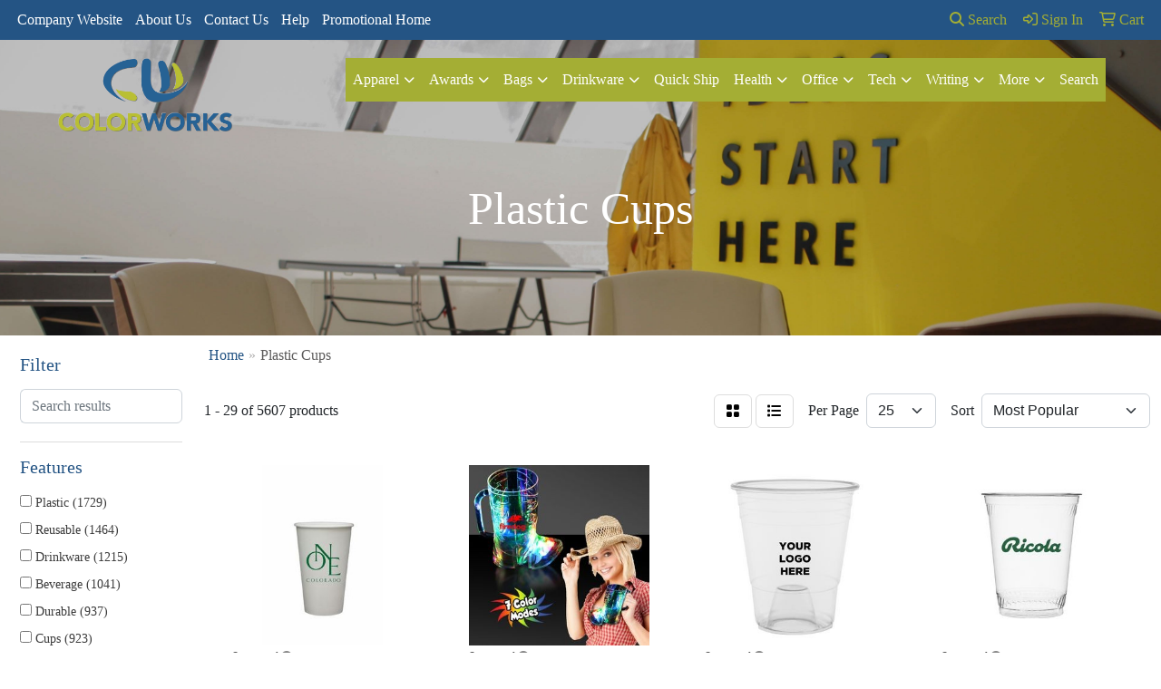

--- FILE ---
content_type: text/html
request_url: https://promo.colorworksinc.com/ws/ws.dll/StartSrch?UID=9832&WENavID=16799418
body_size: 14378
content:
<!DOCTYPE html>
<html lang="en"><head>
<meta charset="utf-8">
<meta http-equiv="X-UA-Compatible" content="IE=edge">
<meta name="viewport" content="width=device-width, initial-scale=1">
<!-- The above 3 meta tags *must* come first in the head; any other head content must come *after* these tags -->


<link href="/distsite/styles/8/css/bootstrap.min.css" rel="stylesheet" />
<link href="https://fonts.googleapis.com/css?family=Open+Sans:400,600|Oswald:400,600" rel="stylesheet">
<link href="/distsite/styles/8/css/owl.carousel.min.css" rel="stylesheet">
<link href="/distsite/styles/8/css/nouislider.css" rel="stylesheet">
<!--<link href="/distsite/styles/8/css/menu.css" rel="stylesheet"/>-->
<link href="/distsite/styles/8/css/flexslider.css" rel="stylesheet">
<link href="/distsite/styles/8/css/all.min.css" rel="stylesheet">
<link href="/distsite/styles/8/css/slick/slick.css" rel="stylesheet"/>
<link href="/distsite/styles/8/css/lightbox/lightbox.css" rel="stylesheet"  />
<link href="/distsite/styles/8/css/yamm.css" rel="stylesheet" />
<!-- Custom styles for this theme -->
<link href="/we/we.dll/StyleSheet?UN=9832&Type=WETheme&TS=C45168.5874305556" rel="stylesheet">
<!-- Custom styles for this theme -->
<link href="/we/we.dll/StyleSheet?UN=9832&Type=WETheme-PS&TS=C45168.5874305556" rel="stylesheet">
<style>
#logo .img-responsive{max-width: 65%;}
#ftlogo .img-responsive{max-width: 40%;}

</style>

<!-- HTML5 shim and Respond.js for IE8 support of HTML5 elements and media queries -->
<!--[if lt IE 9]>
      <script src="https://oss.maxcdn.com/html5shiv/3.7.3/html5shiv.min.js"></script>
      <script src="https://oss.maxcdn.com/respond/1.4.2/respond.min.js"></script>
    <![endif]-->

</head>

<body style="background:#fff;">


  <!-- Slide-Out Menu -->
  <div id="filter-menu" class="filter-menu">
    <button id="close-menu" class="btn-close"></button>
    <div class="menu-content">
      
<aside class="filter-sidebar">



<div class="filter-section first">
	<h2>Filter</h2>
	 <div class="input-group mb-3">
	 <input type="text" style="border-right:0;" placeholder="Search results" class="form-control text-search-within-results" name="SearchWithinResults" value="" maxlength="100" onkeyup="HandleTextFilter(event);">
	  <label class="input-group-text" style="background-color:#fff;"><a  style="display:none;" href="javascript:void(0);" class="remove-filter" data-toggle="tooltip" title="Clear" onclick="ClearTextFilter();"><i class="far fa-times" aria-hidden="true"></i> <span class="fa-sr-only">x</span></a></label>
	</div>
</div>

<a href="javascript:void(0);" class="clear-filters"  style="display:none;" onclick="ClearDrillDown();">Clear all filters</a>

<div class="filter-section"  style="display:none;">
	<h2>Categories</h2>

	<div class="filter-list">

	 

		<!-- wrapper for more filters -->
        <div class="show-filter">

		</div><!-- showfilters -->

	</div>

		<a href="#" class="show-more"  style="display:none;" >Show more</a>
</div>


<div class="filter-section" >
	<h2>Features</h2>

		<div class="filter-list">

	  		<div class="checkbox"><label><input class="filtercheckbox" type="checkbox" name="2|Plastic" ><span> Plastic (1729)</span></label></div><div class="checkbox"><label><input class="filtercheckbox" type="checkbox" name="2|Reusable" ><span> Reusable (1464)</span></label></div><div class="checkbox"><label><input class="filtercheckbox" type="checkbox" name="2|Drinkware" ><span> Drinkware (1215)</span></label></div><div class="checkbox"><label><input class="filtercheckbox" type="checkbox" name="2|Beverage" ><span> Beverage (1041)</span></label></div><div class="checkbox"><label><input class="filtercheckbox" type="checkbox" name="2|Durable" ><span> Durable (937)</span></label></div><div class="checkbox"><label><input class="filtercheckbox" type="checkbox" name="2|Cups" ><span> Cups (923)</span></label></div><div class="checkbox"><label><input class="filtercheckbox" type="checkbox" name="2|Portable" ><span> Portable (897)</span></label></div><div class="checkbox"><label><input class="filtercheckbox" type="checkbox" name="2|Party" ><span> Party (884)</span></label></div><div class="checkbox"><label><input class="filtercheckbox" type="checkbox" name="2|Tumbler" ><span> Tumbler (863)</span></label></div><div class="checkbox"><label><input class="filtercheckbox" type="checkbox" name="2|Lightweight" ><span> Lightweight (798)</span></label></div><div class="show-filter"><div class="checkbox"><label><input class="filtercheckbox" type="checkbox" name="2|Drinking" ><span> Drinking (740)</span></label></div><div class="checkbox"><label><input class="filtercheckbox" type="checkbox" name="2|Travel" ><span> Travel (625)</span></label></div><div class="checkbox"><label><input class="filtercheckbox" type="checkbox" name="2|Drink" ><span> Drink (621)</span></label></div><div class="checkbox"><label><input class="filtercheckbox" type="checkbox" name="2|Water" ><span> Water (598)</span></label></div><div class="checkbox"><label><input class="filtercheckbox" type="checkbox" name="2|Bpa free" ><span> Bpa free (530)</span></label></div><div class="checkbox"><label><input class="filtercheckbox" type="checkbox" name="2|Coffee" ><span> Coffee (524)</span></label></div><div class="checkbox"><label><input class="filtercheckbox" type="checkbox" name="2|Lid" ><span> Lid (512)</span></label></div><div class="checkbox"><label><input class="filtercheckbox" type="checkbox" name="2|Outdoor" ><span> Outdoor (498)</span></label></div><div class="checkbox"><label><input class="filtercheckbox" type="checkbox" name="2|Round" ><span> Round (470)</span></label></div><div class="checkbox"><label><input class="filtercheckbox" type="checkbox" name="2|Mug" ><span> Mug (449)</span></label></div><div class="checkbox"><label><input class="filtercheckbox" type="checkbox" name="2|Disposable" ><span> Disposable (447)</span></label></div><div class="checkbox"><label><input class="filtercheckbox" type="checkbox" name="2|Insulated" ><span> Insulated (426)</span></label></div><div class="checkbox"><label><input class="filtercheckbox" type="checkbox" name="2|Straw" ><span> Straw (416)</span></label></div><div class="checkbox"><label><input class="filtercheckbox" type="checkbox" name="2|Beverage holder" ><span> Beverage holder (408)</span></label></div><div class="checkbox"><label><input class="filtercheckbox" type="checkbox" name="2|Stadium" ><span> Stadium (391)</span></label></div><div class="checkbox"><label><input class="filtercheckbox" type="checkbox" name="2|Plastic cups" ><span> Plastic cups (385)</span></label></div><div class="checkbox"><label><input class="filtercheckbox" type="checkbox" name="2|Camping" ><span> Camping (372)</span></label></div><div class="checkbox"><label><input class="filtercheckbox" type="checkbox" name="2|Sports" ><span> Sports (358)</span></label></div><div class="checkbox"><label><input class="filtercheckbox" type="checkbox" name="2|Bottle" ><span> Bottle (357)</span></label></div><div class="checkbox"><label><input class="filtercheckbox" type="checkbox" name="2|Transparent" ><span> Transparent (336)</span></label></div><div class="checkbox"><label><input class="filtercheckbox" type="checkbox" name="2|Wide mouth" ><span> Wide mouth (334)</span></label></div><div class="checkbox"><label><input class="filtercheckbox" type="checkbox" name="2|Picnic" ><span> Picnic (325)</span></label></div><div class="checkbox"><label><input class="filtercheckbox" type="checkbox" name="2|Stadium cup" ><span> Stadium cup (322)</span></label></div><div class="checkbox"><label><input class="filtercheckbox" type="checkbox" name="2|Office" ><span> Office (321)</span></label></div><div class="checkbox"><label><input class="filtercheckbox" type="checkbox" name="2|Eco-friendly" ><span> Eco-friendly (309)</span></label></div><div class="checkbox"><label><input class="filtercheckbox" type="checkbox" name="2|Stackable" ><span> Stackable (308)</span></label></div><div class="checkbox"><label><input class="filtercheckbox" type="checkbox" name="2|Tea" ><span> Tea (287)</span></label></div><div class="checkbox"><label><input class="filtercheckbox" type="checkbox" name="2|Beer" ><span> Beer (275)</span></label></div><div class="checkbox"><label><input class="filtercheckbox" type="checkbox" name="2|16 oz." ><span> 16 oz. (267)</span></label></div><div class="checkbox"><label><input class="filtercheckbox" type="checkbox" name="2|Bar" ><span> Bar (261)</span></label></div><div class="checkbox"><label><input class="filtercheckbox" type="checkbox" name="2|Recyclable" ><span> Recyclable (261)</span></label></div><div class="checkbox"><label><input class="filtercheckbox" type="checkbox" name="2|Juices" ><span> Juices (246)</span></label></div><div class="checkbox"><label><input class="filtercheckbox" type="checkbox" name="2|Cylindrical" ><span> Cylindrical (244)</span></label></div><div class="checkbox"><label><input class="filtercheckbox" type="checkbox" name="2|Events" ><span> Events (239)</span></label></div><div class="checkbox"><label><input class="filtercheckbox" type="checkbox" name="2|Double wall" ><span> Double wall (230)</span></label></div><div class="checkbox"><label><input class="filtercheckbox" type="checkbox" name="2|Party cup" ><span> Party cup (226)</span></label></div><div class="checkbox"><label><input class="filtercheckbox" type="checkbox" name="2|Clear" ><span> Clear (224)</span></label></div><div class="checkbox"><label><input class="filtercheckbox" type="checkbox" name="2|Unbreakable" ><span> Unbreakable (223)</span></label></div><div class="checkbox"><label><input class="filtercheckbox" type="checkbox" name="2|Wedding" ><span> Wedding (220)</span></label></div><div class="checkbox"><label><input class="filtercheckbox" type="checkbox" name="2|Restaurants" ><span> Restaurants (214)</span></label></div></div>

			<!-- wrapper for more filters -->
			<div class="show-filter">

			</div><!-- showfilters -->
 		</div>
		<a href="#" class="show-more"  >Show more</a>


</div>


<div class="filter-section" >
	<h2>Colors</h2>

		<div class="filter-list">

		  	<div class="checkbox"><label><input class="filtercheckbox" type="checkbox" name="1|Blue" ><span> Blue (2406)</span></label></div><div class="checkbox"><label><input class="filtercheckbox" type="checkbox" name="1|Green" ><span> Green (2226)</span></label></div><div class="checkbox"><label><input class="filtercheckbox" type="checkbox" name="1|Red" ><span> Red (2116)</span></label></div><div class="checkbox"><label><input class="filtercheckbox" type="checkbox" name="1|Black" ><span> Black (2017)</span></label></div><div class="checkbox"><label><input class="filtercheckbox" type="checkbox" name="1|White" ><span> White (1969)</span></label></div><div class="checkbox"><label><input class="filtercheckbox" type="checkbox" name="1|Pink" ><span> Pink (1842)</span></label></div><div class="checkbox"><label><input class="filtercheckbox" type="checkbox" name="1|Yellow" ><span> Yellow (1722)</span></label></div><div class="checkbox"><label><input class="filtercheckbox" type="checkbox" name="1|Orange" ><span> Orange (1596)</span></label></div><div class="checkbox"><label><input class="filtercheckbox" type="checkbox" name="1|Purple" ><span> Purple (1474)</span></label></div><div class="checkbox"><label><input class="filtercheckbox" type="checkbox" name="1|Clear" ><span> Clear (1186)</span></label></div><div class="show-filter"><div class="checkbox"><label><input class="filtercheckbox" type="checkbox" name="1|Gray" ><span> Gray (613)</span></label></div><div class="checkbox"><label><input class="filtercheckbox" type="checkbox" name="1|Silver" ><span> Silver (428)</span></label></div><div class="checkbox"><label><input class="filtercheckbox" type="checkbox" name="1|Light blue" ><span> Light blue (419)</span></label></div><div class="checkbox"><label><input class="filtercheckbox" type="checkbox" name="1|Navy blue" ><span> Navy blue (411)</span></label></div><div class="checkbox"><label><input class="filtercheckbox" type="checkbox" name="1|Various" ><span> Various (315)</span></label></div><div class="checkbox"><label><input class="filtercheckbox" type="checkbox" name="1|Brown" ><span> Brown (296)</span></label></div><div class="checkbox"><label><input class="filtercheckbox" type="checkbox" name="1|Royal blue" ><span> Royal blue (296)</span></label></div><div class="checkbox"><label><input class="filtercheckbox" type="checkbox" name="1|Gold" ><span> Gold (204)</span></label></div><div class="checkbox"><label><input class="filtercheckbox" type="checkbox" name="1|Dark blue" ><span> Dark blue (189)</span></label></div><div class="checkbox"><label><input class="filtercheckbox" type="checkbox" name="1|Dark green" ><span> Dark green (186)</span></label></div><div class="checkbox"><label><input class="filtercheckbox" type="checkbox" name="1|Light green" ><span> Light green (181)</span></label></div><div class="checkbox"><label><input class="filtercheckbox" type="checkbox" name="1|Rose red" ><span> Rose red (176)</span></label></div><div class="checkbox"><label><input class="filtercheckbox" type="checkbox" name="1|Beige" ><span> Beige (147)</span></label></div><div class="checkbox"><label><input class="filtercheckbox" type="checkbox" name="1|Teal" ><span> Teal (130)</span></label></div><div class="checkbox"><label><input class="filtercheckbox" type="checkbox" name="1|Maroon red" ><span> Maroon red (116)</span></label></div><div class="checkbox"><label><input class="filtercheckbox" type="checkbox" name="1|Lime green" ><span> Lime green (115)</span></label></div><div class="checkbox"><label><input class="filtercheckbox" type="checkbox" name="1|Light purple" ><span> Light purple (107)</span></label></div><div class="checkbox"><label><input class="filtercheckbox" type="checkbox" name="1|Kelly green" ><span> Kelly green (85)</span></label></div><div class="checkbox"><label><input class="filtercheckbox" type="checkbox" name="1|Sky blue" ><span> Sky blue (64)</span></label></div><div class="checkbox"><label><input class="filtercheckbox" type="checkbox" name="1|Transparent" ><span> Transparent (63)</span></label></div><div class="checkbox"><label><input class="filtercheckbox" type="checkbox" name="1|Neon pink" ><span> Neon pink (61)</span></label></div><div class="checkbox"><label><input class="filtercheckbox" type="checkbox" name="1|Dark gray" ><span> Dark gray (59)</span></label></div><div class="checkbox"><label><input class="filtercheckbox" type="checkbox" name="1|Translucent blue" ><span> Translucent blue (58)</span></label></div><div class="checkbox"><label><input class="filtercheckbox" type="checkbox" name="1|Light pink" ><span> Light pink (55)</span></label></div><div class="checkbox"><label><input class="filtercheckbox" type="checkbox" name="1|Translucent red" ><span> Translucent red (53)</span></label></div><div class="checkbox"><label><input class="filtercheckbox" type="checkbox" name="1|Neon green" ><span> Neon green (52)</span></label></div><div class="checkbox"><label><input class="filtercheckbox" type="checkbox" name="1|Dark pink" ><span> Dark pink (50)</span></label></div><div class="checkbox"><label><input class="filtercheckbox" type="checkbox" name="1|Hot pink" ><span> Hot pink (47)</span></label></div><div class="checkbox"><label><input class="filtercheckbox" type="checkbox" name="1|Rose gold" ><span> Rose gold (47)</span></label></div><div class="checkbox"><label><input class="filtercheckbox" type="checkbox" name="1|Coral" ><span> Coral (42)</span></label></div><div class="checkbox"><label><input class="filtercheckbox" type="checkbox" name="1|Reflex blue" ><span> Reflex blue (40)</span></label></div><div class="checkbox"><label><input class="filtercheckbox" type="checkbox" name="1|Smoke" ><span> Smoke (40)</span></label></div><div class="checkbox"><label><input class="filtercheckbox" type="checkbox" name="1|Translucent green" ><span> Translucent green (40)</span></label></div><div class="checkbox"><label><input class="filtercheckbox" type="checkbox" name="1|Maroon" ><span> Maroon (39)</span></label></div><div class="checkbox"><label><input class="filtercheckbox" type="checkbox" name="1|Dark purple" ><span> Dark purple (38)</span></label></div><div class="checkbox"><label><input class="filtercheckbox" type="checkbox" name="1|Lake blue" ><span> Lake blue (36)</span></label></div><div class="checkbox"><label><input class="filtercheckbox" type="checkbox" name="1|Frosted clear" ><span> Frosted clear (31)</span></label></div><div class="checkbox"><label><input class="filtercheckbox" type="checkbox" name="1|Neon orange" ><span> Neon orange (31)</span></label></div><div class="checkbox"><label><input class="filtercheckbox" type="checkbox" name="1|Transparent clear" ><span> Transparent clear (31)</span></label></div><div class="checkbox"><label><input class="filtercheckbox" type="checkbox" name="1|Frosted white" ><span> Frosted white (30)</span></label></div></div>


			<!-- wrapper for more filters -->
			<div class="show-filter">

			</div><!-- showfilters -->

		  </div>

		<a href="#" class="show-more"  >Show more</a>
</div>


<div class="filter-section"  >
	<h2>Price Range</h2>
	<div class="filter-price-wrap">
		<div class="filter-price-inner">
			<div class="input-group">
				<span class="input-group-text input-group-text-white">$</span>
				<input type="text" class="form-control form-control-sm filter-min-prices" name="min-prices" value="" placeholder="Min" onkeyup="HandlePriceFilter(event);">
			</div>
			<div class="input-group">
				<span class="input-group-text input-group-text-white">$</span>
				<input type="text" class="form-control form-control-sm filter-max-prices" name="max-prices" value="" placeholder="Max" onkeyup="HandlePriceFilter(event);">
			</div>
		</div>
		<a href="javascript:void(0)" onclick="SetPriceFilter();" ><i class="fa-solid fa-chevron-right"></i></a>
	</div>
</div>

<div class="filter-section"   >
	<h2>Quantity</h2>
	<div class="filter-price-wrap mb-2">
		<input type="text" class="form-control form-control-sm filter-quantity" value="" placeholder="Qty" onkeyup="HandleQuantityFilter(event);">
		<a href="javascript:void(0)" onclick="SetQuantityFilter();"><i class="fa-solid fa-chevron-right"></i></a>
	</div>
</div>




	</aside>

    </div>
</div>




	<div class="container-fluid">
		<div class="row">

			<div class="col-md-3 col-lg-2">
        <div class="d-none d-md-block">
          <div id="desktop-filter">
            
<aside class="filter-sidebar">



<div class="filter-section first">
	<h2>Filter</h2>
	 <div class="input-group mb-3">
	 <input type="text" style="border-right:0;" placeholder="Search results" class="form-control text-search-within-results" name="SearchWithinResults" value="" maxlength="100" onkeyup="HandleTextFilter(event);">
	  <label class="input-group-text" style="background-color:#fff;"><a  style="display:none;" href="javascript:void(0);" class="remove-filter" data-toggle="tooltip" title="Clear" onclick="ClearTextFilter();"><i class="far fa-times" aria-hidden="true"></i> <span class="fa-sr-only">x</span></a></label>
	</div>
</div>

<a href="javascript:void(0);" class="clear-filters"  style="display:none;" onclick="ClearDrillDown();">Clear all filters</a>

<div class="filter-section"  style="display:none;">
	<h2>Categories</h2>

	<div class="filter-list">

	 

		<!-- wrapper for more filters -->
        <div class="show-filter">

		</div><!-- showfilters -->

	</div>

		<a href="#" class="show-more"  style="display:none;" >Show more</a>
</div>


<div class="filter-section" >
	<h2>Features</h2>

		<div class="filter-list">

	  		<div class="checkbox"><label><input class="filtercheckbox" type="checkbox" name="2|Plastic" ><span> Plastic (1729)</span></label></div><div class="checkbox"><label><input class="filtercheckbox" type="checkbox" name="2|Reusable" ><span> Reusable (1464)</span></label></div><div class="checkbox"><label><input class="filtercheckbox" type="checkbox" name="2|Drinkware" ><span> Drinkware (1215)</span></label></div><div class="checkbox"><label><input class="filtercheckbox" type="checkbox" name="2|Beverage" ><span> Beverage (1041)</span></label></div><div class="checkbox"><label><input class="filtercheckbox" type="checkbox" name="2|Durable" ><span> Durable (937)</span></label></div><div class="checkbox"><label><input class="filtercheckbox" type="checkbox" name="2|Cups" ><span> Cups (923)</span></label></div><div class="checkbox"><label><input class="filtercheckbox" type="checkbox" name="2|Portable" ><span> Portable (897)</span></label></div><div class="checkbox"><label><input class="filtercheckbox" type="checkbox" name="2|Party" ><span> Party (884)</span></label></div><div class="checkbox"><label><input class="filtercheckbox" type="checkbox" name="2|Tumbler" ><span> Tumbler (863)</span></label></div><div class="checkbox"><label><input class="filtercheckbox" type="checkbox" name="2|Lightweight" ><span> Lightweight (798)</span></label></div><div class="show-filter"><div class="checkbox"><label><input class="filtercheckbox" type="checkbox" name="2|Drinking" ><span> Drinking (740)</span></label></div><div class="checkbox"><label><input class="filtercheckbox" type="checkbox" name="2|Travel" ><span> Travel (625)</span></label></div><div class="checkbox"><label><input class="filtercheckbox" type="checkbox" name="2|Drink" ><span> Drink (621)</span></label></div><div class="checkbox"><label><input class="filtercheckbox" type="checkbox" name="2|Water" ><span> Water (598)</span></label></div><div class="checkbox"><label><input class="filtercheckbox" type="checkbox" name="2|Bpa free" ><span> Bpa free (530)</span></label></div><div class="checkbox"><label><input class="filtercheckbox" type="checkbox" name="2|Coffee" ><span> Coffee (524)</span></label></div><div class="checkbox"><label><input class="filtercheckbox" type="checkbox" name="2|Lid" ><span> Lid (512)</span></label></div><div class="checkbox"><label><input class="filtercheckbox" type="checkbox" name="2|Outdoor" ><span> Outdoor (498)</span></label></div><div class="checkbox"><label><input class="filtercheckbox" type="checkbox" name="2|Round" ><span> Round (470)</span></label></div><div class="checkbox"><label><input class="filtercheckbox" type="checkbox" name="2|Mug" ><span> Mug (449)</span></label></div><div class="checkbox"><label><input class="filtercheckbox" type="checkbox" name="2|Disposable" ><span> Disposable (447)</span></label></div><div class="checkbox"><label><input class="filtercheckbox" type="checkbox" name="2|Insulated" ><span> Insulated (426)</span></label></div><div class="checkbox"><label><input class="filtercheckbox" type="checkbox" name="2|Straw" ><span> Straw (416)</span></label></div><div class="checkbox"><label><input class="filtercheckbox" type="checkbox" name="2|Beverage holder" ><span> Beverage holder (408)</span></label></div><div class="checkbox"><label><input class="filtercheckbox" type="checkbox" name="2|Stadium" ><span> Stadium (391)</span></label></div><div class="checkbox"><label><input class="filtercheckbox" type="checkbox" name="2|Plastic cups" ><span> Plastic cups (385)</span></label></div><div class="checkbox"><label><input class="filtercheckbox" type="checkbox" name="2|Camping" ><span> Camping (372)</span></label></div><div class="checkbox"><label><input class="filtercheckbox" type="checkbox" name="2|Sports" ><span> Sports (358)</span></label></div><div class="checkbox"><label><input class="filtercheckbox" type="checkbox" name="2|Bottle" ><span> Bottle (357)</span></label></div><div class="checkbox"><label><input class="filtercheckbox" type="checkbox" name="2|Transparent" ><span> Transparent (336)</span></label></div><div class="checkbox"><label><input class="filtercheckbox" type="checkbox" name="2|Wide mouth" ><span> Wide mouth (334)</span></label></div><div class="checkbox"><label><input class="filtercheckbox" type="checkbox" name="2|Picnic" ><span> Picnic (325)</span></label></div><div class="checkbox"><label><input class="filtercheckbox" type="checkbox" name="2|Stadium cup" ><span> Stadium cup (322)</span></label></div><div class="checkbox"><label><input class="filtercheckbox" type="checkbox" name="2|Office" ><span> Office (321)</span></label></div><div class="checkbox"><label><input class="filtercheckbox" type="checkbox" name="2|Eco-friendly" ><span> Eco-friendly (309)</span></label></div><div class="checkbox"><label><input class="filtercheckbox" type="checkbox" name="2|Stackable" ><span> Stackable (308)</span></label></div><div class="checkbox"><label><input class="filtercheckbox" type="checkbox" name="2|Tea" ><span> Tea (287)</span></label></div><div class="checkbox"><label><input class="filtercheckbox" type="checkbox" name="2|Beer" ><span> Beer (275)</span></label></div><div class="checkbox"><label><input class="filtercheckbox" type="checkbox" name="2|16 oz." ><span> 16 oz. (267)</span></label></div><div class="checkbox"><label><input class="filtercheckbox" type="checkbox" name="2|Bar" ><span> Bar (261)</span></label></div><div class="checkbox"><label><input class="filtercheckbox" type="checkbox" name="2|Recyclable" ><span> Recyclable (261)</span></label></div><div class="checkbox"><label><input class="filtercheckbox" type="checkbox" name="2|Juices" ><span> Juices (246)</span></label></div><div class="checkbox"><label><input class="filtercheckbox" type="checkbox" name="2|Cylindrical" ><span> Cylindrical (244)</span></label></div><div class="checkbox"><label><input class="filtercheckbox" type="checkbox" name="2|Events" ><span> Events (239)</span></label></div><div class="checkbox"><label><input class="filtercheckbox" type="checkbox" name="2|Double wall" ><span> Double wall (230)</span></label></div><div class="checkbox"><label><input class="filtercheckbox" type="checkbox" name="2|Party cup" ><span> Party cup (226)</span></label></div><div class="checkbox"><label><input class="filtercheckbox" type="checkbox" name="2|Clear" ><span> Clear (224)</span></label></div><div class="checkbox"><label><input class="filtercheckbox" type="checkbox" name="2|Unbreakable" ><span> Unbreakable (223)</span></label></div><div class="checkbox"><label><input class="filtercheckbox" type="checkbox" name="2|Wedding" ><span> Wedding (220)</span></label></div><div class="checkbox"><label><input class="filtercheckbox" type="checkbox" name="2|Restaurants" ><span> Restaurants (214)</span></label></div></div>

			<!-- wrapper for more filters -->
			<div class="show-filter">

			</div><!-- showfilters -->
 		</div>
		<a href="#" class="show-more"  >Show more</a>


</div>


<div class="filter-section" >
	<h2>Colors</h2>

		<div class="filter-list">

		  	<div class="checkbox"><label><input class="filtercheckbox" type="checkbox" name="1|Blue" ><span> Blue (2406)</span></label></div><div class="checkbox"><label><input class="filtercheckbox" type="checkbox" name="1|Green" ><span> Green (2226)</span></label></div><div class="checkbox"><label><input class="filtercheckbox" type="checkbox" name="1|Red" ><span> Red (2116)</span></label></div><div class="checkbox"><label><input class="filtercheckbox" type="checkbox" name="1|Black" ><span> Black (2017)</span></label></div><div class="checkbox"><label><input class="filtercheckbox" type="checkbox" name="1|White" ><span> White (1969)</span></label></div><div class="checkbox"><label><input class="filtercheckbox" type="checkbox" name="1|Pink" ><span> Pink (1842)</span></label></div><div class="checkbox"><label><input class="filtercheckbox" type="checkbox" name="1|Yellow" ><span> Yellow (1722)</span></label></div><div class="checkbox"><label><input class="filtercheckbox" type="checkbox" name="1|Orange" ><span> Orange (1596)</span></label></div><div class="checkbox"><label><input class="filtercheckbox" type="checkbox" name="1|Purple" ><span> Purple (1474)</span></label></div><div class="checkbox"><label><input class="filtercheckbox" type="checkbox" name="1|Clear" ><span> Clear (1186)</span></label></div><div class="show-filter"><div class="checkbox"><label><input class="filtercheckbox" type="checkbox" name="1|Gray" ><span> Gray (613)</span></label></div><div class="checkbox"><label><input class="filtercheckbox" type="checkbox" name="1|Silver" ><span> Silver (428)</span></label></div><div class="checkbox"><label><input class="filtercheckbox" type="checkbox" name="1|Light blue" ><span> Light blue (419)</span></label></div><div class="checkbox"><label><input class="filtercheckbox" type="checkbox" name="1|Navy blue" ><span> Navy blue (411)</span></label></div><div class="checkbox"><label><input class="filtercheckbox" type="checkbox" name="1|Various" ><span> Various (315)</span></label></div><div class="checkbox"><label><input class="filtercheckbox" type="checkbox" name="1|Brown" ><span> Brown (296)</span></label></div><div class="checkbox"><label><input class="filtercheckbox" type="checkbox" name="1|Royal blue" ><span> Royal blue (296)</span></label></div><div class="checkbox"><label><input class="filtercheckbox" type="checkbox" name="1|Gold" ><span> Gold (204)</span></label></div><div class="checkbox"><label><input class="filtercheckbox" type="checkbox" name="1|Dark blue" ><span> Dark blue (189)</span></label></div><div class="checkbox"><label><input class="filtercheckbox" type="checkbox" name="1|Dark green" ><span> Dark green (186)</span></label></div><div class="checkbox"><label><input class="filtercheckbox" type="checkbox" name="1|Light green" ><span> Light green (181)</span></label></div><div class="checkbox"><label><input class="filtercheckbox" type="checkbox" name="1|Rose red" ><span> Rose red (176)</span></label></div><div class="checkbox"><label><input class="filtercheckbox" type="checkbox" name="1|Beige" ><span> Beige (147)</span></label></div><div class="checkbox"><label><input class="filtercheckbox" type="checkbox" name="1|Teal" ><span> Teal (130)</span></label></div><div class="checkbox"><label><input class="filtercheckbox" type="checkbox" name="1|Maroon red" ><span> Maroon red (116)</span></label></div><div class="checkbox"><label><input class="filtercheckbox" type="checkbox" name="1|Lime green" ><span> Lime green (115)</span></label></div><div class="checkbox"><label><input class="filtercheckbox" type="checkbox" name="1|Light purple" ><span> Light purple (107)</span></label></div><div class="checkbox"><label><input class="filtercheckbox" type="checkbox" name="1|Kelly green" ><span> Kelly green (85)</span></label></div><div class="checkbox"><label><input class="filtercheckbox" type="checkbox" name="1|Sky blue" ><span> Sky blue (64)</span></label></div><div class="checkbox"><label><input class="filtercheckbox" type="checkbox" name="1|Transparent" ><span> Transparent (63)</span></label></div><div class="checkbox"><label><input class="filtercheckbox" type="checkbox" name="1|Neon pink" ><span> Neon pink (61)</span></label></div><div class="checkbox"><label><input class="filtercheckbox" type="checkbox" name="1|Dark gray" ><span> Dark gray (59)</span></label></div><div class="checkbox"><label><input class="filtercheckbox" type="checkbox" name="1|Translucent blue" ><span> Translucent blue (58)</span></label></div><div class="checkbox"><label><input class="filtercheckbox" type="checkbox" name="1|Light pink" ><span> Light pink (55)</span></label></div><div class="checkbox"><label><input class="filtercheckbox" type="checkbox" name="1|Translucent red" ><span> Translucent red (53)</span></label></div><div class="checkbox"><label><input class="filtercheckbox" type="checkbox" name="1|Neon green" ><span> Neon green (52)</span></label></div><div class="checkbox"><label><input class="filtercheckbox" type="checkbox" name="1|Dark pink" ><span> Dark pink (50)</span></label></div><div class="checkbox"><label><input class="filtercheckbox" type="checkbox" name="1|Hot pink" ><span> Hot pink (47)</span></label></div><div class="checkbox"><label><input class="filtercheckbox" type="checkbox" name="1|Rose gold" ><span> Rose gold (47)</span></label></div><div class="checkbox"><label><input class="filtercheckbox" type="checkbox" name="1|Coral" ><span> Coral (42)</span></label></div><div class="checkbox"><label><input class="filtercheckbox" type="checkbox" name="1|Reflex blue" ><span> Reflex blue (40)</span></label></div><div class="checkbox"><label><input class="filtercheckbox" type="checkbox" name="1|Smoke" ><span> Smoke (40)</span></label></div><div class="checkbox"><label><input class="filtercheckbox" type="checkbox" name="1|Translucent green" ><span> Translucent green (40)</span></label></div><div class="checkbox"><label><input class="filtercheckbox" type="checkbox" name="1|Maroon" ><span> Maroon (39)</span></label></div><div class="checkbox"><label><input class="filtercheckbox" type="checkbox" name="1|Dark purple" ><span> Dark purple (38)</span></label></div><div class="checkbox"><label><input class="filtercheckbox" type="checkbox" name="1|Lake blue" ><span> Lake blue (36)</span></label></div><div class="checkbox"><label><input class="filtercheckbox" type="checkbox" name="1|Frosted clear" ><span> Frosted clear (31)</span></label></div><div class="checkbox"><label><input class="filtercheckbox" type="checkbox" name="1|Neon orange" ><span> Neon orange (31)</span></label></div><div class="checkbox"><label><input class="filtercheckbox" type="checkbox" name="1|Transparent clear" ><span> Transparent clear (31)</span></label></div><div class="checkbox"><label><input class="filtercheckbox" type="checkbox" name="1|Frosted white" ><span> Frosted white (30)</span></label></div></div>


			<!-- wrapper for more filters -->
			<div class="show-filter">

			</div><!-- showfilters -->

		  </div>

		<a href="#" class="show-more"  >Show more</a>
</div>


<div class="filter-section"  >
	<h2>Price Range</h2>
	<div class="filter-price-wrap">
		<div class="filter-price-inner">
			<div class="input-group">
				<span class="input-group-text input-group-text-white">$</span>
				<input type="text" class="form-control form-control-sm filter-min-prices" name="min-prices" value="" placeholder="Min" onkeyup="HandlePriceFilter(event);">
			</div>
			<div class="input-group">
				<span class="input-group-text input-group-text-white">$</span>
				<input type="text" class="form-control form-control-sm filter-max-prices" name="max-prices" value="" placeholder="Max" onkeyup="HandlePriceFilter(event);">
			</div>
		</div>
		<a href="javascript:void(0)" onclick="SetPriceFilter();" ><i class="fa-solid fa-chevron-right"></i></a>
	</div>
</div>

<div class="filter-section"   >
	<h2>Quantity</h2>
	<div class="filter-price-wrap mb-2">
		<input type="text" class="form-control form-control-sm filter-quantity" value="" placeholder="Qty" onkeyup="HandleQuantityFilter(event);">
		<a href="javascript:void(0)" onclick="SetQuantityFilter();"><i class="fa-solid fa-chevron-right"></i></a>
	</div>
</div>




	</aside>

          </div>
        </div>
			</div>

			<div class="col-md-9 col-lg-10">
				

				<ol class="breadcrumb"  >
              		<li><a href="https://promo.colorworksinc.com" target="_top">Home</a></li>
             	 	<li class="active">Plastic Cups</li>
            	</ol>




				<div id="product-list-controls">

				
						<div class="d-flex align-items-center justify-content-between">
							<div class="d-none d-md-block me-3">
								1 - 29 of  5607 <span class="d-none d-lg-inline">products</span>
							</div>
					  
						  <!-- Right Aligned Controls -->
						  <div class="product-controls-right d-flex align-items-center">
       
              <button id="show-filter-button" class="btn btn-control d-block d-md-none"><i class="fa-solid fa-filter" aria-hidden="true"></i></button>

							
							<span class="me-3">
								<a href="/ws/ws.dll/StartSrch?UID=9832&WENavID=16799418&View=T&ST=260129120314646224620548917" class="btn btn-control grid" title="Change to Grid View"><i class="fa-solid fa-grid-2" aria-hidden="true"></i>  <span class="fa-sr-only">Grid</span></a>
								<a href="/ws/ws.dll/StartSrch?UID=9832&WENavID=16799418&View=L&ST=260129120314646224620548917" class="btn btn-control" title="Change to List View"><i class="fa-solid fa-list"></i> <span class="fa-sr-only">List</span></a>
							</span>
							
					  
							<!-- Number of Items Per Page -->
							<div class="me-2 d-none d-lg-block">
								<label>Per Page</label>
							</div>
							<div class="me-3 d-none d-md-block">
								<select class="form-select notranslate" onchange="GoToNewURL(this);" aria-label="Items per page">
									<option value="/ws/ws.dll/StartSrch?UID=9832&WENavID=16799418&ST=260129120314646224620548917&PPP=10" >10</option><option value="/ws/ws.dll/StartSrch?UID=9832&WENavID=16799418&ST=260129120314646224620548917&PPP=25" selected>25</option><option value="/ws/ws.dll/StartSrch?UID=9832&WENavID=16799418&ST=260129120314646224620548917&PPP=50" >50</option><option value="/ws/ws.dll/StartSrch?UID=9832&WENavID=16799418&ST=260129120314646224620548917&PPP=100" >100</option><option value="/ws/ws.dll/StartSrch?UID=9832&WENavID=16799418&ST=260129120314646224620548917&PPP=250" >250</option>
								
								</select>
							</div>
					  
							<!-- Sort By -->
							<div class="d-none d-lg-block me-2">
								<label>Sort</label>
							</div>
							<div>
								<select class="form-select" onchange="GoToNewURL(this);">
									<option value="/ws/ws.dll/StartSrch?UID=9832&WENavID=16799418&Sort=0">Best Match</option><option value="/ws/ws.dll/StartSrch?UID=9832&WENavID=16799418&Sort=3" selected>Most Popular</option><option value="/ws/ws.dll/StartSrch?UID=9832&WENavID=16799418&Sort=1">Price (Low to High)</option><option value="/ws/ws.dll/StartSrch?UID=9832&WENavID=16799418&Sort=2">Price (High to Low)</option>
								 </select>
							</div>
						  </div>
						</div>

			  </div>

				<!-- Product Results List -->
				<ul class="thumbnail-list"><li>
 <a href="https://promo.colorworksinc.com/p/VCPGG-NNTGK/16-oz.-paper-cup" target="_parent" alt="16 Oz. Paper Cup" data-adid="50777|6182186" onclick="PostAdStatToService(976182186,1);">
 <div class="pr-list-grid">
		<img class="img-responsive" src="/ws/ws.dll/QPic?SN=50777&P=976182186&I=0&PX=300" alt="16 Oz. Paper Cup">
		<p class="pr-list-sponsored">Sponsored <span data-bs-toggle="tooltip" data-container="body" data-bs-placement="top" title="You're seeing this ad based on the product's relevance to your search query."><i class="fa fa-info-circle" aria-hidden="true"></i></span></p>
		<p class="pr-name">16 Oz. Paper Cup</p>
		<div class="pr-meta-row">
			<div class="product-reviews"  style="display:none;">
				<div class="rating-stars">
				<i class="fa-solid fa-star-sharp" aria-hidden="true"></i><i class="fa-solid fa-star-sharp" aria-hidden="true"></i><i class="fa-solid fa-star-sharp" aria-hidden="true"></i><i class="fa-solid fa-star-sharp" aria-hidden="true"></i><i class="fa-solid fa-star-sharp" aria-hidden="true"></i>
				</div>
				<span class="rating-count">(0)</span>
			</div>
			
		</div>
		<p class="pr-number"  ><span class="notranslate">Item #VCPGG-NNTGK</span></p>
		<p class="pr-price"  ><span class="notranslate">$0.56</span> - <span class="notranslate">$1.08</span></p>
 </div>
 </a>
</li>
<li>
 <a href="https://promo.colorworksinc.com/p/EARJJ-IGEPB/16-oz.-light-up-cowboy-boot-cup" target="_parent" alt="16 Oz. Light-Up Cowboy Boot Cup" data-adid="50681|3764359" onclick="PostAdStatToService(923764359,1);">
 <div class="pr-list-grid">
		<img class="img-responsive" src="/ws/ws.dll/QPic?SN=50681&P=923764359&I=0&PX=300" alt="16 Oz. Light-Up Cowboy Boot Cup">
		<p class="pr-list-sponsored">Sponsored <span data-bs-toggle="tooltip" data-container="body" data-bs-placement="top" title="You're seeing this ad based on the product's relevance to your search query."><i class="fa fa-info-circle" aria-hidden="true"></i></span></p>
		<p class="pr-name">16 Oz. Light-Up Cowboy Boot Cup</p>
		<div class="pr-meta-row">
			<div class="product-reviews"  style="display:none;">
				<div class="rating-stars">
				<i class="fa-solid fa-star-sharp" aria-hidden="true"></i><i class="fa-solid fa-star-sharp" aria-hidden="true"></i><i class="fa-solid fa-star-sharp" aria-hidden="true"></i><i class="fa-solid fa-star-sharp" aria-hidden="true"></i><i class="fa-solid fa-star-sharp" aria-hidden="true"></i>
				</div>
				<span class="rating-count">(0)</span>
			</div>
			
		</div>
		<p class="pr-number"  ><span class="notranslate">Item #EARJJ-IGEPB</span></p>
		<p class="pr-price"  ><span class="notranslate">$7.07</span> - <span class="notranslate">$7.73</span></p>
 </div>
 </a>
</li>
<li>
 <a href="https://promo.colorworksinc.com/p/VBRID-QNEVJ/24ct-16oz-light-up-party-cup-pad-print" target="_parent" alt="24CT - 16oz Light Up Party Cup - Pad Print" data-adid="50681|7543363" onclick="PostAdStatToService(367543363,1);">
 <div class="pr-list-grid">
		<img class="img-responsive" src="/ws/ws.dll/QPic?SN=50681&P=367543363&I=0&PX=300" alt="24CT - 16oz Light Up Party Cup - Pad Print">
		<p class="pr-list-sponsored">Sponsored <span data-bs-toggle="tooltip" data-container="body" data-bs-placement="top" title="You're seeing this ad based on the product's relevance to your search query."><i class="fa fa-info-circle" aria-hidden="true"></i></span></p>
		<p class="pr-name">24CT - 16oz Light Up Party Cup - Pad Print</p>
		<div class="pr-meta-row">
			<div class="product-reviews"  style="display:none;">
				<div class="rating-stars">
				<i class="fa-solid fa-star-sharp" aria-hidden="true"></i><i class="fa-solid fa-star-sharp" aria-hidden="true"></i><i class="fa-solid fa-star-sharp" aria-hidden="true"></i><i class="fa-solid fa-star-sharp" aria-hidden="true"></i><i class="fa-solid fa-star-sharp" aria-hidden="true"></i>
				</div>
				<span class="rating-count">(0)</span>
			</div>
			
		</div>
		<p class="pr-number"  ><span class="notranslate">Item #VBRID-QNEVJ</span></p>
		<p class="pr-price"  ><span class="notranslate">$0.96</span> - <span class="notranslate">$1.08</span></p>
 </div>
 </a>
</li>
<li>
 <a href="https://promo.colorworksinc.com/p/ACQLB-FUXKX/16-oz.-eco-friendly-clear-cup" target="_parent" alt="16 Oz. Eco Friendly Clear Cup" data-adid="53600|2652231" onclick="PostAdStatToService(572652231,1);">
 <div class="pr-list-grid">
		<img class="img-responsive" src="/ws/ws.dll/QPic?SN=53600&P=572652231&I=0&PX=300" alt="16 Oz. Eco Friendly Clear Cup">
		<p class="pr-list-sponsored">Sponsored <span data-bs-toggle="tooltip" data-container="body" data-bs-placement="top" title="You're seeing this ad based on the product's relevance to your search query."><i class="fa fa-info-circle" aria-hidden="true"></i></span></p>
		<p class="pr-name">16 Oz. Eco Friendly Clear Cup</p>
		<div class="pr-meta-row">
			<div class="product-reviews"  style="display:none;">
				<div class="rating-stars">
				<i class="fa-solid fa-star-sharp" aria-hidden="true"></i><i class="fa-solid fa-star-sharp" aria-hidden="true"></i><i class="fa-solid fa-star-sharp" aria-hidden="true"></i><i class="fa-solid fa-star-sharp" aria-hidden="true"></i><i class="fa-solid fa-star-sharp" aria-hidden="true"></i>
				</div>
				<span class="rating-count">(0)</span>
			</div>
			
		</div>
		<p class="pr-number"  ><span class="notranslate">Item #ACQLB-FUXKX</span></p>
		<p class="pr-price"  ><span class="notranslate">$0.66</span> - <span class="notranslate">$1.54</span></p>
 </div>
 </a>
</li>
<a name="4" href="#" alt="Item 4"></a>
<li>
 <a href="https://promo.colorworksinc.com/p/WDVGD-AFUOT/16-oz.-smooth-stadium-cup" target="_parent" alt="16 Oz. Smooth Stadium Cup">
 <div class="pr-list-grid">
		<img class="img-responsive" src="/ws/ws.dll/QPic?SN=50920&P=54101783&I=0&PX=300" alt="16 Oz. Smooth Stadium Cup">
		<p class="pr-name">16 Oz. Smooth Stadium Cup</p>
		<div class="pr-meta-row">
			<div class="product-reviews"  style="display:none;">
				<div class="rating-stars">
				<i class="fa-solid fa-star-sharp active" aria-hidden="true"></i><i class="fa-solid fa-star-sharp active" aria-hidden="true"></i><i class="fa-solid fa-star-sharp active" aria-hidden="true"></i><i class="fa-solid fa-star-sharp active" aria-hidden="true"></i><i class="fa-solid fa-star-sharp active" aria-hidden="true"></i>
				</div>
				<span class="rating-count">(20)</span>
			</div>
			
		</div>
		<p class="pr-number"  ><span class="notranslate">Item #WDVGD-AFUOT</span></p>
		<p class="pr-price"  ><span class="notranslate">$0.48</span> - <span class="notranslate">$0.66</span></p>
 </div>
 </a>
</li>
<a name="5" href="#" alt="Item 5"></a>
<li>
 <a href="https://promo.colorworksinc.com/p/WWSMA-CJJHS/16-oz.-smooth-wall-plastic-stadium-cup" target="_parent" alt="16 oz. Smooth Wall Plastic Stadium Cup">
 <div class="pr-list-grid">
		<img class="img-responsive" src="/ws/ws.dll/QPic?SN=67066&P=341078420&I=0&PX=300" alt="16 oz. Smooth Wall Plastic Stadium Cup">
		<p class="pr-name">16 oz. Smooth Wall Plastic Stadium Cup</p>
		<div class="pr-meta-row">
			<div class="product-reviews"  style="display:none;">
				<div class="rating-stars">
				<i class="fa-solid fa-star-sharp active" aria-hidden="true"></i><i class="fa-solid fa-star-sharp active" aria-hidden="true"></i><i class="fa-solid fa-star-sharp active" aria-hidden="true"></i><i class="fa-solid fa-star-sharp active" aria-hidden="true"></i><i class="fa-solid fa-star-sharp" aria-hidden="true"></i>
				</div>
				<span class="rating-count">(8)</span>
			</div>
			
		</div>
		<p class="pr-number"  ><span class="notranslate">Item #WWSMA-CJJHS</span></p>
		<p class="pr-price"  ><span class="notranslate">$0.54</span> - <span class="notranslate">$1.05</span></p>
 </div>
 </a>
</li>
<a name="6" href="#" alt="Item 6"></a>
<li>
 <a href="https://promo.colorworksinc.com/p/NBQKF-PCTXL/16-oz.-usa-made-stadium-cups-w-custom-logo-stadium-cups" target="_parent" alt="16 oz. USA Made Stadium Cups w/ Custom Logo Stadium Cups">
 <div class="pr-list-grid">
		<img class="img-responsive" src="/ws/ws.dll/QPic?SN=69609&P=726903245&I=0&PX=300" alt="16 oz. USA Made Stadium Cups w/ Custom Logo Stadium Cups">
		<p class="pr-name">16 oz. USA Made Stadium Cups w/ Custom Logo Stadium Cups</p>
		<div class="pr-meta-row">
			<div class="product-reviews"  style="display:none;">
				<div class="rating-stars">
				<i class="fa-solid fa-star-sharp active" aria-hidden="true"></i><i class="fa-solid fa-star-sharp active" aria-hidden="true"></i><i class="fa-solid fa-star-sharp active" aria-hidden="true"></i><i class="fa-solid fa-star-sharp active" aria-hidden="true"></i><i class="fa-solid fa-star-sharp active" aria-hidden="true"></i>
				</div>
				<span class="rating-count">(3)</span>
			</div>
			
		</div>
		<p class="pr-number"  ><span class="notranslate">Item #NBQKF-PCTXL</span></p>
		<p class="pr-price"  ><span class="notranslate">$0.75</span> - <span class="notranslate">$1.83</span></p>
 </div>
 </a>
</li>
<a name="7" href="#" alt="Item 7"></a>
<li>
 <a href="https://promo.colorworksinc.com/p/XWSJG-LJFGA/glendale-20-oz-vacuum-insulated-stainless-steel-tumbler" target="_parent" alt="Glendale 20 oz Vacuum Insulated Stainless Steel Tumbler">
 <div class="pr-list-grid">
		<img class="img-responsive" src="/ws/ws.dll/QPic?SN=60462&P=765188456&I=0&PX=300" alt="Glendale 20 oz Vacuum Insulated Stainless Steel Tumbler">
		<p class="pr-name">Glendale 20 oz Vacuum Insulated Stainless Steel Tumbler</p>
		<div class="pr-meta-row">
			<div class="product-reviews"  style="display:none;">
				<div class="rating-stars">
				<i class="fa-solid fa-star-sharp active" aria-hidden="true"></i><i class="fa-solid fa-star-sharp active" aria-hidden="true"></i><i class="fa-solid fa-star-sharp active" aria-hidden="true"></i><i class="fa-solid fa-star-sharp active" aria-hidden="true"></i><i class="fa-solid fa-star-sharp" aria-hidden="true"></i>
				</div>
				<span class="rating-count">(11)</span>
			</div>
			
		</div>
		<p class="pr-number"  ><span class="notranslate">Item #XWSJG-LJFGA</span></p>
		<p class="pr-price"  ><span class="notranslate">$10.65</span> - <span class="notranslate">$13.05</span></p>
 </div>
 </a>
</li>
<a name="8" href="#" alt="Item 8"></a>
<li>
 <a href="https://promo.colorworksinc.com/p/LARIE-GGKLG/16-oz.-frosted-translucent-plastic-stadium-cup" target="_parent" alt="16 oz. Frosted Translucent Plastic Stadium Cup">
 <div class="pr-list-grid">
		<img class="img-responsive" src="/ws/ws.dll/QPic?SN=67066&P=182854364&I=0&PX=300" alt="16 oz. Frosted Translucent Plastic Stadium Cup">
		<p class="pr-name">16 oz. Frosted Translucent Plastic Stadium Cup</p>
		<div class="pr-meta-row">
			<div class="product-reviews"  style="display:none;">
				<div class="rating-stars">
				<i class="fa-solid fa-star-sharp active" aria-hidden="true"></i><i class="fa-solid fa-star-sharp active" aria-hidden="true"></i><i class="fa-solid fa-star-sharp active" aria-hidden="true"></i><i class="fa-solid fa-star-sharp" aria-hidden="true"></i><i class="fa-solid fa-star-sharp" aria-hidden="true"></i>
				</div>
				<span class="rating-count">(5)</span>
			</div>
			
		</div>
		<p class="pr-number"  ><span class="notranslate">Item #LARIE-GGKLG</span></p>
		<p class="pr-price"  ><span class="notranslate">$0.63</span> - <span class="notranslate">$1.06</span></p>
 </div>
 </a>
</li>
<a name="9" href="#" alt="Item 9"></a>
<li>
 <a href="https://promo.colorworksinc.com/p/NBTHG-IDHLW/12-oz.-stainless-coffee-stemless-wine-tumbler-w-lid" target="_parent" alt="12 oz. Stainless Coffee Stemless Wine Tumbler w/ Lid">
 <div class="pr-list-grid">
		<img class="img-responsive" src="/ws/ws.dll/QPic?SN=67027&P=553713576&I=0&PX=300" alt="12 oz. Stainless Coffee Stemless Wine Tumbler w/ Lid">
		<p class="pr-name">12 oz. Stainless Coffee Stemless Wine Tumbler w/ Lid</p>
		<div class="pr-meta-row">
			<div class="product-reviews"  style="display:none;">
				<div class="rating-stars">
				<i class="fa-solid fa-star-sharp active" aria-hidden="true"></i><i class="fa-solid fa-star-sharp active" aria-hidden="true"></i><i class="fa-solid fa-star-sharp active" aria-hidden="true"></i><i class="fa-solid fa-star-sharp active" aria-hidden="true"></i><i class="fa-solid fa-star-sharp active" aria-hidden="true"></i>
				</div>
				<span class="rating-count">(2)</span>
			</div>
			
		</div>
		<p class="pr-number"  ><span class="notranslate">Item #NBTHG-IDHLW</span></p>
		<p class="pr-price"  ><span class="notranslate">$2.97</span> - <span class="notranslate">$5.52</span></p>
 </div>
 </a>
</li>
<a name="10" href="#" alt="Item 10"></a>
<li>
 <a href="https://promo.colorworksinc.com/p/MAXKH-QZUPV/eco-steel-chill-cups-16-oz" target="_parent" alt="Eco Steel Chill-Cups™ (16 Oz)">
 <div class="pr-list-grid">
		<img class="img-responsive" src="/ws/ws.dll/QPic?SN=68218&P=197764947&I=0&PX=300" alt="Eco Steel Chill-Cups™ (16 Oz)">
		<p class="pr-name">Eco Steel Chill-Cups™ (16 Oz)</p>
		<div class="pr-meta-row">
			<div class="product-reviews"  style="display:none;">
				<div class="rating-stars">
				<i class="fa-solid fa-star-sharp" aria-hidden="true"></i><i class="fa-solid fa-star-sharp" aria-hidden="true"></i><i class="fa-solid fa-star-sharp" aria-hidden="true"></i><i class="fa-solid fa-star-sharp" aria-hidden="true"></i><i class="fa-solid fa-star-sharp" aria-hidden="true"></i>
				</div>
				<span class="rating-count">(0)</span>
			</div>
			
		</div>
		<p class="pr-number"  ><span class="notranslate">Item #MAXKH-QZUPV</span></p>
		<p class="pr-price"  ><span class="notranslate">$1.75</span> - <span class="notranslate">$2.56</span></p>
 </div>
 </a>
</li>
<a name="11" href="#" alt="Item 11"></a>
<li>
 <a href="https://promo.colorworksinc.com/p/GCVGB-DMBKF/17-oz.-mood-stadium-cup-spot-color" target="_parent" alt="17 Oz. Mood Stadium Cup (Spot Color)">
 <div class="pr-list-grid">
		<img class="img-responsive" src="/ws/ws.dll/QPic?SN=50230&P=391582781&I=0&PX=300" alt="17 Oz. Mood Stadium Cup (Spot Color)">
		<p class="pr-name">17 Oz. Mood Stadium Cup (Spot Color)</p>
		<div class="pr-meta-row">
			<div class="product-reviews"  style="display:none;">
				<div class="rating-stars">
				<i class="fa-solid fa-star-sharp active" aria-hidden="true"></i><i class="fa-solid fa-star-sharp active" aria-hidden="true"></i><i class="fa-solid fa-star-sharp active" aria-hidden="true"></i><i class="fa-solid fa-star-sharp" aria-hidden="true"></i><i class="fa-solid fa-star-sharp" aria-hidden="true"></i>
				</div>
				<span class="rating-count">(8)</span>
			</div>
			
		</div>
		<p class="pr-number"  ><span class="notranslate">Item #GCVGB-DMBKF</span></p>
		<p class="pr-price"  ><span class="notranslate">$0.91</span> - <span class="notranslate">$1.15</span></p>
 </div>
 </a>
</li>
<a name="12" href="#" alt="Item 12"></a>
<li>
 <a href="https://promo.colorworksinc.com/p/MBQJA-PCTXQ/12-oz.-usa-made-recyclable-stadium-cup-w-custom-imprint" target="_parent" alt="12 oz. USA Made Recyclable Stadium Cup w/ Custom Imprint">
 <div class="pr-list-grid">
		<img class="img-responsive" src="/ws/ws.dll/QPic?SN=69609&P=756903250&I=0&PX=300" alt="12 oz. USA Made Recyclable Stadium Cup w/ Custom Imprint">
		<p class="pr-name">12 oz. USA Made Recyclable Stadium Cup w/ Custom Imprint</p>
		<div class="pr-meta-row">
			<div class="product-reviews"  style="display:none;">
				<div class="rating-stars">
				<i class="fa-solid fa-star-sharp active" aria-hidden="true"></i><i class="fa-solid fa-star-sharp active" aria-hidden="true"></i><i class="fa-solid fa-star-sharp active" aria-hidden="true"></i><i class="fa-solid fa-star-sharp active" aria-hidden="true"></i><i class="fa-solid fa-star-sharp active" aria-hidden="true"></i>
				</div>
				<span class="rating-count">(2)</span>
			</div>
			
		</div>
		<p class="pr-number"  ><span class="notranslate">Item #MBQJA-PCTXQ</span></p>
		<p class="pr-price"  ><span class="notranslate">$0.66</span> - <span class="notranslate">$1.14</span></p>
 </div>
 </a>
</li>
<a name="13" href="#" alt="Item 13"></a>
<li>
 <a href="https://promo.colorworksinc.com/p/IBVJC-IDWNG/16-oz.-smooth-mood-stadium-cup-natural-to-color" target="_parent" alt="16 Oz. Smooth Mood Stadium Cup (Natural to Color)">
 <div class="pr-list-grid">
		<img class="img-responsive" src="/ws/ws.dll/QPic?SN=50920&P=193723752&I=0&PX=300" alt="16 Oz. Smooth Mood Stadium Cup (Natural to Color)">
		<p class="pr-name">16 Oz. Smooth Mood Stadium Cup (Natural to Color)</p>
		<div class="pr-meta-row">
			<div class="product-reviews"  style="display:none;">
				<div class="rating-stars">
				<i class="fa-solid fa-star-sharp active" aria-hidden="true"></i><i class="fa-solid fa-star-sharp active" aria-hidden="true"></i><i class="fa-solid fa-star-sharp active" aria-hidden="true"></i><i class="fa-solid fa-star-sharp" aria-hidden="true"></i><i class="fa-solid fa-star-sharp" aria-hidden="true"></i>
				</div>
				<span class="rating-count">(6)</span>
			</div>
			
		</div>
		<p class="pr-number"  ><span class="notranslate">Item #IBVJC-IDWNG</span></p>
		<p class="pr-price"  ><span class="notranslate">$0.89</span> - <span class="notranslate">$1.00</span></p>
 </div>
 </a>
</li>
<a name="14" href="#" alt="Item 14"></a>
<li>
 <a href="https://promo.colorworksinc.com/p/XVVLI-KAOTU/12-oz.-smooth-plastic-stadium-cup" target="_parent" alt="12 oz. Smooth Plastic Stadium Cup">
 <div class="pr-list-grid">
		<img class="img-responsive" src="/ws/ws.dll/QPic?SN=67066&P=954579738&I=0&PX=300" alt="12 oz. Smooth Plastic Stadium Cup">
		<p class="pr-name">12 oz. Smooth Plastic Stadium Cup</p>
		<div class="pr-meta-row">
			<div class="product-reviews"  style="display:none;">
				<div class="rating-stars">
				<i class="fa-solid fa-star-sharp active" aria-hidden="true"></i><i class="fa-solid fa-star-sharp active" aria-hidden="true"></i><i class="fa-solid fa-star-sharp active" aria-hidden="true"></i><i class="fa-solid fa-star-sharp active" aria-hidden="true"></i><i class="fa-solid fa-star-sharp" aria-hidden="true"></i>
				</div>
				<span class="rating-count">(3)</span>
			</div>
			
		</div>
		<p class="pr-number"  ><span class="notranslate">Item #XVVLI-KAOTU</span></p>
		<p class="pr-price"  ><span class="notranslate">$0.49</span> - <span class="notranslate">$1.00</span></p>
 </div>
 </a>
</li>
<a name="15" href="#" alt="Item 15"></a>
<li>
 <a href="https://promo.colorworksinc.com/p/WARIA-BUIRO/garyline-cups-on-the-go-stadium-cup-16-oz." target="_parent" alt="Garyline® Cups-on-the-Go Stadium Cup - 16 oz.">
 <div class="pr-list-grid">
		<img class="img-responsive" src="/ws/ws.dll/QPic?SN=57550&P=76814360&I=0&PX=300" alt="Garyline® Cups-on-the-Go Stadium Cup - 16 oz.">
		<p class="pr-name">Garyline® Cups-on-the-Go Stadium Cup - 16 oz.</p>
		<div class="pr-meta-row">
			<div class="product-reviews"  style="display:none;">
				<div class="rating-stars">
				<i class="fa-solid fa-star-sharp active" aria-hidden="true"></i><i class="fa-solid fa-star-sharp active" aria-hidden="true"></i><i class="fa-solid fa-star-sharp active" aria-hidden="true"></i><i class="fa-solid fa-star-sharp active" aria-hidden="true"></i><i class="fa-solid fa-star-sharp active" aria-hidden="true"></i>
				</div>
				<span class="rating-count">(2)</span>
			</div>
			
		</div>
		<p class="pr-number"  ><span class="notranslate">Item #WARIA-BUIRO</span></p>
		<p class="pr-price"  ><span class="notranslate">$0.60</span> - <span class="notranslate">$0.96</span></p>
 </div>
 </a>
</li>
<a name="16" href="#" alt="Item 16"></a>
<li>
 <a href="https://promo.colorworksinc.com/p/OWSMD-CJJHV/22-oz.-smooth-wall-plastic-stadium-cup" target="_parent" alt="22 oz. Smooth Wall Plastic Stadium Cup">
 <div class="pr-list-grid">
		<img class="img-responsive" src="/ws/ws.dll/QPic?SN=67066&P=541078423&I=0&PX=300" alt="22 oz. Smooth Wall Plastic Stadium Cup">
		<p class="pr-name">22 oz. Smooth Wall Plastic Stadium Cup</p>
		<div class="pr-meta-row">
			<div class="product-reviews"  style="display:none;">
				<div class="rating-stars">
				<i class="fa-solid fa-star-sharp active" aria-hidden="true"></i><i class="fa-solid fa-star-sharp active" aria-hidden="true"></i><i class="fa-solid fa-star-sharp active" aria-hidden="true"></i><i class="fa-solid fa-star-sharp active" aria-hidden="true"></i><i class="fa-solid fa-star-sharp" aria-hidden="true"></i>
				</div>
				<span class="rating-count">(1)</span>
			</div>
			
		</div>
		<p class="pr-number"  ><span class="notranslate">Item #OWSMD-CJJHV</span></p>
		<p class="pr-price"  ><span class="notranslate">$0.59</span> - <span class="notranslate">$0.75</span></p>
 </div>
 </a>
</li>
<a name="17" href="#" alt="Item 17"></a>
<li>
 <a href="https://promo.colorworksinc.com/p/SXOIJ-PGZCV/16-oz.-reusable-frosted-flex-stadium-cup" target="_parent" alt="16 Oz. Reusable Frosted Flex Stadium Cup">
 <div class="pr-list-grid">
		<img class="img-responsive" src="/ws/ws.dll/QPic?SN=50219&P=306977069&I=0&PX=300" alt="16 Oz. Reusable Frosted Flex Stadium Cup">
		<p class="pr-name">16 Oz. Reusable Frosted Flex Stadium Cup</p>
		<div class="pr-meta-row">
			<div class="product-reviews"  style="display:none;">
				<div class="rating-stars">
				<i class="fa-solid fa-star-sharp" aria-hidden="true"></i><i class="fa-solid fa-star-sharp" aria-hidden="true"></i><i class="fa-solid fa-star-sharp" aria-hidden="true"></i><i class="fa-solid fa-star-sharp" aria-hidden="true"></i><i class="fa-solid fa-star-sharp" aria-hidden="true"></i>
				</div>
				<span class="rating-count">(0)</span>
			</div>
			
		</div>
		<p class="pr-number"  ><span class="notranslate">Item #SXOIJ-PGZCV</span></p>
		<p class="pr-price"  ><span class="notranslate">$0.67</span> - <span class="notranslate">$1.30</span></p>
 </div>
 </a>
</li>
<a name="18" href="#" alt="Item 18"></a>
<li>
 <a href="https://promo.colorworksinc.com/p/UBQMH-LUWDV/olympus-20-oz.-stainless-steelpp-tumbler" target="_parent" alt="Olympus 20 oz. Stainless Steel/PP Tumbler">
 <div class="pr-list-grid">
		<img class="img-responsive" src="/ws/ws.dll/QPic?SN=60462&P=785393227&I=0&PX=300" alt="Olympus 20 oz. Stainless Steel/PP Tumbler">
		<p class="pr-name">Olympus 20 oz. Stainless Steel/PP Tumbler</p>
		<div class="pr-meta-row">
			<div class="product-reviews"  style="display:none;">
				<div class="rating-stars">
				<i class="fa-solid fa-star-sharp active" aria-hidden="true"></i><i class="fa-solid fa-star-sharp active" aria-hidden="true"></i><i class="fa-solid fa-star-sharp active" aria-hidden="true"></i><i class="fa-solid fa-star-sharp active" aria-hidden="true"></i><i class="fa-solid fa-star-sharp" aria-hidden="true"></i>
				</div>
				<span class="rating-count">(14)</span>
			</div>
			
		</div>
		<p class="pr-number"  ><span class="notranslate">Item #UBQMH-LUWDV</span></p>
		<p class="pr-price"  ><span class="notranslate">$6.95</span> - <span class="notranslate">$8.60</span></p>
 </div>
 </a>
</li>
<a name="19" href="#" alt="Item 19"></a>
<li>
 <a href="https://promo.colorworksinc.com/p/ZDOHA-KXKLQ/16-oz.-classic-smooth-walled-plastic-stadium-cup-with-our-realcolor360-imprint" target="_parent" alt="16 oz. Classic Smooth Walled Plastic Stadium Cup with our RealColor360 Imprint">
 <div class="pr-list-grid">
		<img class="img-responsive" src="/ws/ws.dll/QPic?SN=67066&P=354981070&I=0&PX=300" alt="16 oz. Classic Smooth Walled Plastic Stadium Cup with our RealColor360 Imprint">
		<p class="pr-name">16 oz. Classic Smooth Walled Plastic Stadium Cup with our RealColor360 Imprint</p>
		<div class="pr-meta-row">
			<div class="product-reviews"  style="display:none;">
				<div class="rating-stars">
				<i class="fa-solid fa-star-sharp active" aria-hidden="true"></i><i class="fa-solid fa-star-sharp active" aria-hidden="true"></i><i class="fa-solid fa-star-sharp active" aria-hidden="true"></i><i class="fa-solid fa-star-sharp active" aria-hidden="true"></i><i class="fa-solid fa-star-sharp active" aria-hidden="true"></i>
				</div>
				<span class="rating-count">(4)</span>
			</div>
			
		</div>
		<p class="pr-number"  ><span class="notranslate">Item #ZDOHA-KXKLQ</span></p>
		<p class="pr-price"  ><span class="notranslate">$0.65</span> - <span class="notranslate">$0.93</span></p>
 </div>
 </a>
</li>
<a name="20" href="#" alt="Item 20"></a>
<li>
 <a href="https://promo.colorworksinc.com/p/DBXFJ-ERKUX/12-oz.-mood-stadium-cup-spot-color" target="_parent" alt="12 Oz. Mood Stadium Cup (Spot Color)">
 <div class="pr-list-grid">
		<img class="img-responsive" src="/ws/ws.dll/QPic?SN=50230&P=732133999&I=0&PX=300" alt="12 Oz. Mood Stadium Cup (Spot Color)">
		<p class="pr-name">12 Oz. Mood Stadium Cup (Spot Color)</p>
		<div class="pr-meta-row">
			<div class="product-reviews"  style="display:none;">
				<div class="rating-stars">
				<i class="fa-solid fa-star-sharp active" aria-hidden="true"></i><i class="fa-solid fa-star-sharp active" aria-hidden="true"></i><i class="fa-solid fa-star-sharp" aria-hidden="true"></i><i class="fa-solid fa-star-sharp" aria-hidden="true"></i><i class="fa-solid fa-star-sharp" aria-hidden="true"></i>
				</div>
				<span class="rating-count">(3)</span>
			</div>
			
		</div>
		<p class="pr-number"  ><span class="notranslate">Item #DBXFJ-ERKUX</span></p>
		<p class="pr-price"  ><span class="notranslate">$0.83</span> - <span class="notranslate">$1.05</span></p>
 </div>
 </a>
</li>
<a name="21" href="#" alt="Item 21"></a>
<li>
 <a href="https://promo.colorworksinc.com/p/SDSNB-PWOYL/genoa-40-oz-vacuum-insulated-travel-mug-with-straw" target="_parent" alt="Genoa 40 oz Vacuum Insulated Travel Mug with Straw">
 <div class="pr-list-grid">
		<img class="img-responsive" src="/ws/ws.dll/QPic?SN=60462&P=367251411&I=0&PX=300" alt="Genoa 40 oz Vacuum Insulated Travel Mug with Straw">
		<p class="pr-name">Genoa 40 oz Vacuum Insulated Travel Mug with Straw</p>
		<div class="pr-meta-row">
			<div class="product-reviews"  style="display:none;">
				<div class="rating-stars">
				<i class="fa-solid fa-star-sharp" aria-hidden="true"></i><i class="fa-solid fa-star-sharp" aria-hidden="true"></i><i class="fa-solid fa-star-sharp" aria-hidden="true"></i><i class="fa-solid fa-star-sharp" aria-hidden="true"></i><i class="fa-solid fa-star-sharp" aria-hidden="true"></i>
				</div>
				<span class="rating-count">(0)</span>
			</div>
			
		</div>
		<p class="pr-number"  ><span class="notranslate">Item #SDSNB-PWOYL</span></p>
		<p class="pr-price"  ><span class="notranslate">$14.50</span> - <span class="notranslate">$15.50</span></p>
 </div>
 </a>
</li>
<a name="22" href="#" alt="Item 22"></a>
<li>
 <a href="https://promo.colorworksinc.com/p/JYSMJ-ITYRL/16-oz.-big-game-stadium-cup" target="_parent" alt="16 Oz. Big Game Stadium Cup">
 <div class="pr-list-grid">
		<img class="img-responsive" src="/ws/ws.dll/QPic?SN=56780&P=384006429&I=0&PX=300" alt="16 Oz. Big Game Stadium Cup">
		<p class="pr-name">16 Oz. Big Game Stadium Cup</p>
		<div class="pr-meta-row">
			<div class="product-reviews"  style="display:none;">
				<div class="rating-stars">
				<i class="fa-solid fa-star-sharp active" aria-hidden="true"></i><i class="fa-solid fa-star-sharp active" aria-hidden="true"></i><i class="fa-solid fa-star-sharp active" aria-hidden="true"></i><i class="fa-solid fa-star-sharp active" aria-hidden="true"></i><i class="fa-solid fa-star-sharp active" aria-hidden="true"></i>
				</div>
				<span class="rating-count">(2)</span>
			</div>
			
		</div>
		<p class="pr-number"  ><span class="notranslate">Item #JYSMJ-ITYRL</span></p>
		<p class="pr-price"  ><span class="notranslate">$0.59</span> - <span class="notranslate">$1.04</span></p>
 </div>
 </a>
</li>
<a name="23" href="#" alt="Item 23"></a>
<li>
 <a href="https://promo.colorworksinc.com/p/JVUIB-PXPYJ/recyclable-steel-chill-cups-16oz" target="_parent" alt="Recyclable Steel Chill-Cups™ 16oz">
 <div class="pr-list-grid">
		<img class="img-responsive" src="/ws/ws.dll/QPic?SN=52344&P=557269661&I=0&PX=300" alt="Recyclable Steel Chill-Cups™ 16oz">
		<p class="pr-name">Recyclable Steel Chill-Cups™ 16oz</p>
		<div class="pr-meta-row">
			<div class="product-reviews"  style="display:none;">
				<div class="rating-stars">
				<i class="fa-solid fa-star-sharp" aria-hidden="true"></i><i class="fa-solid fa-star-sharp" aria-hidden="true"></i><i class="fa-solid fa-star-sharp" aria-hidden="true"></i><i class="fa-solid fa-star-sharp" aria-hidden="true"></i><i class="fa-solid fa-star-sharp" aria-hidden="true"></i>
				</div>
				<span class="rating-count">(0)</span>
			</div>
			
		</div>
		<p class="pr-number"  ><span class="notranslate">Item #JVUIB-PXPYJ</span></p>
		<p class="pr-price"  ><span class="notranslate">$1.65</span> - <span class="notranslate">$1.93</span></p>
 </div>
 </a>
</li>
<a name="24" href="#" alt="Item 24"></a>
<li>
 <a href="https://promo.colorworksinc.com/p/VVVLF-RCIWL/12oz.-frost-flex-full-color" target="_parent" alt="12oz. Frost Flex - Full Color">
 <div class="pr-list-grid">
		<img class="img-responsive" src="/ws/ws.dll/QPic?SN=50777&P=147809735&I=0&PX=300" alt="12oz. Frost Flex - Full Color">
		<p class="pr-name">12oz. Frost Flex - Full Color</p>
		<div class="pr-meta-row">
			<div class="product-reviews"  style="display:none;">
				<div class="rating-stars">
				<i class="fa-solid fa-star-sharp" aria-hidden="true"></i><i class="fa-solid fa-star-sharp" aria-hidden="true"></i><i class="fa-solid fa-star-sharp" aria-hidden="true"></i><i class="fa-solid fa-star-sharp" aria-hidden="true"></i><i class="fa-solid fa-star-sharp" aria-hidden="true"></i>
				</div>
				<span class="rating-count">(0)</span>
			</div>
			
		</div>
		<p class="pr-number"  ><span class="notranslate">Item #VVVLF-RCIWL</span></p>
		<p class="pr-price"  ><span class="notranslate">$1.77</span> - <span class="notranslate">$2.74</span></p>
 </div>
 </a>
</li>
<a name="25" href="#" alt="Item 25"></a>
<li>
 <a href="https://promo.colorworksinc.com/p/LESOB-QCFJT/sapora-12-oz-vacuum-insulated-stainless-steel-mug-with-cork-base" target="_parent" alt="Sapora 12 oz Vacuum Insulated Stainless Steel Mug with Cork Base">
 <div class="pr-list-grid">
		<img class="img-responsive" src="/ws/ws.dll/QPic?SN=60462&P=337350401&I=0&PX=300" alt="Sapora 12 oz Vacuum Insulated Stainless Steel Mug with Cork Base">
		<p class="pr-name">Sapora 12 oz Vacuum Insulated Stainless Steel Mug with Cork Base</p>
		<div class="pr-meta-row">
			<div class="product-reviews"  style="display:none;">
				<div class="rating-stars">
				<i class="fa-solid fa-star-sharp" aria-hidden="true"></i><i class="fa-solid fa-star-sharp" aria-hidden="true"></i><i class="fa-solid fa-star-sharp" aria-hidden="true"></i><i class="fa-solid fa-star-sharp" aria-hidden="true"></i><i class="fa-solid fa-star-sharp" aria-hidden="true"></i>
				</div>
				<span class="rating-count">(0)</span>
			</div>
			
		</div>
		<p class="pr-number"  ><span class="notranslate">Item #LESOB-QCFJT</span></p>
		<p class="pr-price"  ><span class="notranslate">$11.75</span> - <span class="notranslate">$14.33</span></p>
 </div>
 </a>
</li>
<a name="26" href="#" alt="Item 26"></a>
<li>
 <a href="https://promo.colorworksinc.com/p/JCVIA-MYZMM/cadet-9-oz-insulated-stainless-steel-tumbler" target="_parent" alt="Cadet 9 oz Insulated Stainless Steel Tumbler">
 <div class="pr-list-grid">
		<img class="img-responsive" src="/ws/ws.dll/QPic?SN=60462&P=155922760&I=0&PX=300" alt="Cadet 9 oz Insulated Stainless Steel Tumbler">
		<p class="pr-name">Cadet 9 oz Insulated Stainless Steel Tumbler</p>
		<div class="pr-meta-row">
			<div class="product-reviews"  style="display:none;">
				<div class="rating-stars">
				<i class="fa-solid fa-star-sharp active" aria-hidden="true"></i><i class="fa-solid fa-star-sharp active" aria-hidden="true"></i><i class="fa-solid fa-star-sharp active" aria-hidden="true"></i><i class="fa-solid fa-star-sharp" aria-hidden="true"></i><i class="fa-solid fa-star-sharp" aria-hidden="true"></i>
				</div>
				<span class="rating-count">(2)</span>
			</div>
			
		</div>
		<p class="pr-number"  ><span class="notranslate">Item #JCVIA-MYZMM</span></p>
		<p class="pr-price"  ><span class="notranslate">$10.65</span> - <span class="notranslate">$13.05</span></p>
 </div>
 </a>
</li>
<a name="27" href="#" alt="Item 27"></a>
<li>
 <a href="https://promo.colorworksinc.com/p/RYONB-QPPXR/16oz.-frost-flex-full-color" target="_parent" alt="16oz. Frost Flex - Full Color">
 <div class="pr-list-grid">
		<img class="img-responsive" src="/ws/ws.dll/QPic?SN=50777&P=907586011&I=0&PX=300" alt="16oz. Frost Flex - Full Color">
		<p class="pr-name">16oz. Frost Flex - Full Color</p>
		<div class="pr-meta-row">
			<div class="product-reviews"  style="display:none;">
				<div class="rating-stars">
				<i class="fa-solid fa-star-sharp active" aria-hidden="true"></i><i class="fa-solid fa-star-sharp active" aria-hidden="true"></i><i class="fa-solid fa-star-sharp active" aria-hidden="true"></i><i class="fa-solid fa-star-sharp active" aria-hidden="true"></i><i class="fa-solid fa-star-sharp active" aria-hidden="true"></i>
				</div>
				<span class="rating-count">(1)</span>
			</div>
			
		</div>
		<p class="pr-number"  ><span class="notranslate">Item #RYONB-QPPXR</span></p>
		<p class="pr-price"  ><span class="notranslate">$1.87</span> - <span class="notranslate">$2.77</span></p>
 </div>
 </a>
</li>
</ul>

			    <ul class="pagination center">
						  <!--
                          <li class="page-item">
                            <a class="page-link" href="#" aria-label="Previous">
                              <span aria-hidden="true">&laquo;</span>
                            </a>
                          </li>
						  -->
							<li class="page-item active"><a class="page-link" href="/ws/ws.dll/StartSrch?UID=9832&WENavID=16799418&ST=260129120314646224620548917&Start=0" title="Page 1" onMouseOver="window.status='Page 1';return true;" onMouseOut="window.status='';return true;"><span class="notranslate">1<span></a></li><li class="page-item"><a class="page-link" href="/ws/ws.dll/StartSrch?UID=9832&WENavID=16799418&ST=260129120314646224620548917&Start=28" title="Page 2" onMouseOver="window.status='Page 2';return true;" onMouseOut="window.status='';return true;"><span class="notranslate">2<span></a></li><li class="page-item"><a class="page-link" href="/ws/ws.dll/StartSrch?UID=9832&WENavID=16799418&ST=260129120314646224620548917&Start=56" title="Page 3" onMouseOver="window.status='Page 3';return true;" onMouseOut="window.status='';return true;"><span class="notranslate">3<span></a></li><li class="page-item"><a class="page-link" href="/ws/ws.dll/StartSrch?UID=9832&WENavID=16799418&ST=260129120314646224620548917&Start=84" title="Page 4" onMouseOver="window.status='Page 4';return true;" onMouseOut="window.status='';return true;"><span class="notranslate">4<span></a></li><li class="page-item"><a class="page-link" href="/ws/ws.dll/StartSrch?UID=9832&WENavID=16799418&ST=260129120314646224620548917&Start=112" title="Page 5" onMouseOver="window.status='Page 5';return true;" onMouseOut="window.status='';return true;"><span class="notranslate">5<span></a></li>
						  
                          <li class="page-item">
                            <a class="page-link" href="/ws/ws.dll/StartSrch?UID=9832&WENavID=16799418&Start=28&ST=260129120314646224620548917" aria-label="Next">
                              <span aria-hidden="true">&raquo;</span>
                            </a>
                          </li>
						  
							  </ul>

			</div>
		</div><!-- row -->

		<div class="row">
            <div class="col-12">
                <!-- Custom footer -->
                
            </div>
        </div>

	</div><!-- conatiner fluid -->


	<!-- Bootstrap core JavaScript
    ================================================== -->
    <!-- Placed at the end of the document so the pages load faster -->
    <script src="/distsite/styles/8/js/jquery.min.js"></script>
    <script src="/distsite/styles/8/js/bootstrap.min.js"></script>
   <script src="/distsite/styles/8/js/custom.js"></script>

	<!-- iFrame Resizer -->
	<script src="/js/iframeResizer.contentWindow.min.js"></script>
	<script src="/js/IFrameUtils.js?20150930"></script> <!-- For custom iframe integration functions (not resizing) -->
	<script>ScrollParentToTop();</script>

	



<!-- Custom - This page only -->
<script>

$(document).ready(function () {
    const $menuButton = $("#show-filter-button");
    const $closeMenuButton = $("#close-menu");
    const $slideMenu = $("#filter-menu");

    // open
    $menuButton.on("click", function (e) {
        e.stopPropagation(); 
        $slideMenu.addClass("open");
    });

    // close
    $closeMenuButton.on("click", function (e) {
        e.stopPropagation(); 
        $slideMenu.removeClass("open");
    });

    // clicking outside
    $(document).on("click", function (e) {
        if (!$slideMenu.is(e.target) && $slideMenu.has(e.target).length === 0) {
            $slideMenu.removeClass("open");
        }
    });

    // prevent click inside the menu from closing it
    $slideMenu.on("click", function (e) {
        e.stopPropagation();
    });
});


$(document).ready(function() {

	
var tooltipTriggerList = [].slice.call(document.querySelectorAll('[data-bs-toggle="tooltip"]'))
var tooltipList = tooltipTriggerList.map(function (tooltipTriggerEl) {
  return new bootstrap.Tooltip(tooltipTriggerEl, {
    'container': 'body'
  })
})


	
 // Filter Sidebar
 $(".show-filter").hide();
 $(".show-more").click(function (e) {
  e.preventDefault();
  $(this).siblings(".filter-list").find(".show-filter").slideToggle(400);
  $(this).toggleClass("show");
  $(this).text() === 'Show more' ? $(this).text('Show less') : $(this).text('Show more');
 });
 
   
});

// Drill-down filter check event
$(".filtercheckbox").click(function() {
  var checkboxid=this.name;
  var checkboxval=this.checked ? '1' : '0';
  GetRequestFromService('/ws/ws.dll/PSSearchFilterEdit?UID=9832&ST=260129120314646224620548917&ID='+encodeURIComponent(checkboxid)+'&Val='+checkboxval);
  ReloadSearchResults();
});

function ClearDrillDown()
{
  $('.text-search-within-results').val('');
  GetRequestFromService('/ws/ws.dll/PSSearchFilterEdit?UID=9832&ST=260129120314646224620548917&Clear=1');
  ReloadSearchResults();
}

function SetPriceFilter()
{
  var low;
  var hi;
  if ($('#filter-menu').hasClass('open')) {
    low = $('#filter-menu .filter-min-prices').val().trim();
    hi = $('#filter-menu .filter-max-prices').val().trim();
  } else {
    low = $('#desktop-filter .filter-min-prices').val().trim();
    hi = $('#desktop-filter .filter-max-prices').val().trim();
  }
  GetRequestFromService('/ws/ws.dll/PSSearchFilterEdit?UID=9832&ST=260129120314646224620548917&ID=3&LowPrc='+low+'&HiPrc='+hi);
  ReloadSearchResults();
}

function SetQuantityFilter()
{
  var qty;
  if ($('#filter-menu').hasClass('open')) {
    qty = $('#filter-menu .filter-quantity').val().trim();
  } else {
    qty = $('#desktop-filter .filter-quantity').val().trim();
  }
  GetRequestFromService('/ws/ws.dll/PSSearchFilterEdit?UID=9832&ST=260129120314646224620548917&ID=4&Qty='+qty);
  ReloadSearchResults();
}

function ReloadSearchResults(textsearch)
{
  var searchText;
  var url = '/ws/ws.dll/StartSrch?UID=9832&ST=260129120314646224620548917&Sort=&View=';
  var newUrl = new URL(url, window.location.origin);

  if ($('#filter-menu').hasClass('open')) {
    searchText = $('#filter-menu .text-search-within-results').val().trim();
  } else {
    searchText = $('#desktop-filter .text-search-within-results').val().trim();
  }

  if (searchText) {
    newUrl.searchParams.set('tf', searchText);
  }

  window.location.href = newUrl.toString();
}

function GoToNewURL(entered)
{
	to=entered.options[entered.selectedIndex].value;
	if (to>"") {
		location=to;
		entered.selectedIndex=0;
	}
}

function PostAdStatToService(AdID, Type)
{
  var URL = '/we/we.dll/AdStat?AdID='+ AdID + '&Type=' +Type;

  // Try using sendBeacon.  Some browsers may block this.
  if (navigator && navigator.sendBeacon) {
      navigator.sendBeacon(URL);
  }
  else {
    // Fall back to this method if sendBeacon is not supported
    // Note: must be synchronous - o/w page unlads before it's called
    // This will not work on Chrome though (which is why we use sendBeacon)
    GetRequestFromService(URL);
  }
}

function HandleTextFilter(e)
{
  if (e.key != 'Enter') return;

  e.preventDefault();
  ReloadSearchResults();
}

function ClearTextFilter()
{
  $('.text-search-within-results').val('');
  ReloadSearchResults();
}

function HandlePriceFilter(e)
{
  if (e.key != 'Enter') return;

  e.preventDefault();
  SetPriceFilter();
}

function HandleQuantityFilter(e)
{
  if (e.key != 'Enter') return;

  e.preventDefault();
  SetQuantityFilter();
}

</script>
<!-- End custom -->



</body>
</html>
